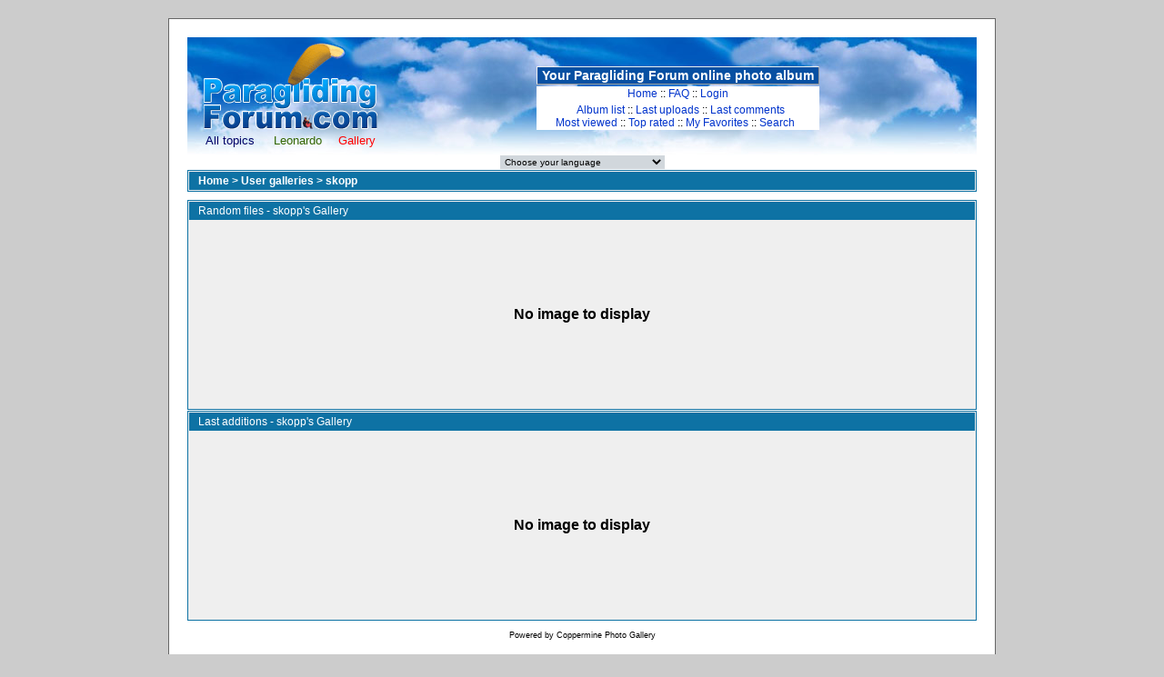

--- FILE ---
content_type: text/html
request_url: https://www.paraglidingforum.com/photos/index.php?cat=13618
body_size: 2754
content:
<!DOCTYPE html PUBLIC "-//W3C//DTD XHTML 1.0 Transitional//EN" "http://www.w3.org/TR/xhtml1/DTD/xhtml1-transitional.dtd">

<html dir="ltr">
<head>
<meta http-equiv="Content-Type" content="text/html; charset=utf-8" />
<meta http-equiv="Pragma" content="no-cache" />
<title>Paragliding Forum Photo Gallery - Home > User galleries > skopp</title>
<style type="text/css">
<!--
.style3 {
	font-size: small;
}
.menuheader {
	FONT-FAMILY: Arial, Tahoma;
	font-weight:bolder; 
	color: #ffffff; 
	height: 16; 
	font-size: 14px; 
	Filter: DropShadow(Color=#000000, OffX=1, OffY=1, Positive=1); 
	Filter: Glow(Color=#000000, Strength=1);
	}

.menuheadertd {
	background-color:#0750A2; 
	text-align:center;
	border-style:outset;
	border-width:1px;
	FILTER: Alpha(Opacity=80)	
	}
.menuitem {
	background-color:#FFFFFF;
	white-space:nowrap;
	text-align:center;
	FILTER: Alpha(Opacity=80)	
	}	
.menuitemHard {
	background-color:#FFFFFF;
	white-space:nowrap;
	}	
.menuitem a {text-decoration:none;}
.style6 {font-size: small; color: #0000FF; }
.style8 {font-size: small; color: #669900; }

-->
</style>

<link rel="stylesheet" href="themes/pgforum/style.css" type="text/css" />
<script type="text/javascript" src="scripts.js"></script>
<!-- $Id: template.html,v 1.6 2005/12/04 03:22:35 donnoman Exp $ -->
</head>
<body>
  

  <table width="950" border="0" cellpadding="20" cellspacing="20" align="center">
    <tr>
      <td valign="top" style="border: 1px solid #666666;background-color:#FFFFFF;">
        <table width="100%" border="0" cellspacing="0" cellpadding="0">
          <tr>
            <td align="center" valign="top"><table width="100%" border="0" background="themes/pgforum/images/top_back2.jpg">
  <tr>
    <td width="10" height="124" valign="top">&nbsp;</td>
	<td  width="193" nowrap="nowrap" align="right"><div align="right"><a href="https://www.paraglidingforum.com/index.php"><img src="themes/pgforum/images/logo_phpBB2.gif" alt="" width="193" height="98" border="0" /></a><br /><table width="100%" border="0">
  <tr>
    <td><div align="left"><span class="style6"><a href="../alltopics.php"><font color="#000066">All topics</font></a></span></div></td>
    <td><div align="center"><span class="style8"><a href="../modules.php?name=leonardo&op=index_full"><font color="#336600">Leonardo</font></a></span></div></td>
    <td><div align="right"><span class="style3"><a href="index.php"><font color="#FF0000">Gallery</font></a></span></div></td>
  </tr>
</table>
</div></td>
    <td align="center"><table border="0" style="margin-top:4px;">
      
      <tr>
        <td nowrap="nowrap" class="menuheadertd">
          <div class="menuheader">&nbsp;Your Paragliding Forum online photo album&nbsp;</div>        </td>
      </tr>
      
      <tr>
        <td class="menuitem" nowrap>&nbsp;            <!-- BEGIN home -->
        <a href="index.php" title="Go to the home page">Home</a> ::
  <!-- END home -->                <!-- BEGIN faq -->
        <a href="faq.php" title="Frequently Asked Questions on the picture gallery &quot;Coppermine&quot;">FAQ</a> ::
  <!-- END faq -->  <!-- BEGIN login -->
        <a href="login.php?referer=index.php%3Fcat%3D13618" title="Log me in">Login</a> 
  <!-- END login -->  &nbsp;<br /><img src="images/spacer.gif" width="1" height="15" alt="" />&nbsp;              <!-- BEGIN album_list -->
        <a href="index.php?cat=13618" title="Go to the album list">Album list</a> ::
  <!-- END album_list -->  <!-- BEGIN lastup -->
        <a href="thumbnails.php?album=lastup&amp;cat=13618" title="Show most recent uploads">Last uploads</a> ::
  <!-- END lastup -->  <!-- BEGIN lastcom -->
        <a href="thumbnails.php?album=lastcom&amp;cat=13618" title="Show most recent comments">Last comments<br></a> 
  <!-- END lastcom -->  <!-- BEGIN topn -->
        <a href="thumbnails.php?album=topn&amp;cat=13618" title="Show most viewed items">Most viewed</a> ::
  <!-- END topn -->  <!-- BEGIN toprated -->
        <a href="thumbnails.php?album=toprated&amp;cat=13618" title="Show top rated items">Top rated</a> ::
  <!-- END toprated -->  <!-- BEGIN favpics -->
        <a href="thumbnails.php?album=favpics" title="Go to my favorites">My Favorites</a> ::
  <!-- END favpics -->  <!-- BEGIN search -->
        <a href="search.php" title="Search the gallery">Search</a> 
  <!-- END search -->&nbsp;</td>
      </tr>
      
    </table>
      <span class="menuitem"></span></td>
  </tr>
</table></td>
          </tr>
          <tr>
            <td align="center" valign="top">
                          </td>
          </tr>
          <tr>
            <td align="center" valign="top">
              
              
<form name="cpgChooseLanguage" action="index.php" method="get" style="margin-top:0px;margin-bottom:0px;margin-left:0px;margin-right:0px;display:inline">
<select name="cpgLanguageSelect" class="listbox_lang" onchange="if (this.options[this.selectedIndex].value) window.location.href='index.php?cat=13618&amp;lang=' + this.options[this.selectedIndex].value;">
<option selected="selected">Choose your language</option>
<option value="ba" >Ba</option>
<option value="basque" >Basque (Euskera)</option>
<option value="chinese_big5" >Chinese traditional (&#20013;&#25991; - &#32321;&#39636;)</option>
<option value="chinese_gb" >Chinese simplified (&#20013;&#25991; - &#31616;&#20307;)</option>
<option value="czech" >Czech (&#x010C;esky)</option>
<option value="dutch" >Dutch (Nederlands)</option>
<option value="english" >English(US)*</option>
<option value="english_gb" >English(British)</option>
<option value="french" >French (Fran&ccedil;ais)</option>
<option value="galician" >Galician (Galego)</option>
<option value="german" >German (Deutsch)</option>
<option value="german_sie" >German_sie</option>
<option value="italian" >Italian (Italiano)</option>
<option value="japanese" >Japanese (&#26085;&#26412;&#35486;)</option>
<option value="korean" >Korean (&#54620;&#44397;&#50612;)</option>
<option value="norwegian" >Norwegian (Norsk)</option>
<option value="polish" >Polish (Polski)</option>
<option value="portuguese" >Portuguese [Portugal] (Portugu&ecirc;s)</option>
<option value="russian" >Russian (&#1056;&#1091;&#1089;&#1089;&#1082;&#1080;&#1081;)</option>
<option value="slovak" >Slovak (Slovensky)</option>
<option value="slovenian" >Slovenian (Slovensko)</option>
<option value="spanish" >Spanish (Espa&ntilde;ol)</option>
<option value="swedish" >Swedish (Svenska)</option>
<option value="turkish" >Turkish (T&uuml;rk&ccedil;e)</option>
<option value="ukrainian" >Ukrainian (&#1059;&#1082;&#1088;&#1072;&#1111;&#1085;&#1089;&#1100;&#1082;&#1072;)</option>
<option value="xxx">Default language</option>
</select>
</form>
            </td>
          </tr>
        </table>
        <table width="100%" border="0" align="center" cellpadding="0" cellspacing="0">
          <tr>
            <td align="left" valign="top">
              
<!-- Start standard table -->
<table align="center" width="100%" cellspacing="1" cellpadding="0" class="maintable">

        <tr>
                <td colspan="3" align="left" class="tableh1"><span class="statlink"><b><a href="index.php">Home</a> > <a href="index.php?cat=1">User galleries</a> > <a href="index.php?cat=13618">skopp</a></b></span></td>
        </tr>
</table>
<!-- End standard table -->

        <img src="images/spacer.gif" width="1" height="7" border="" alt="" /><br />

<!-- Start standard table -->
<table align="center" width="100%" cellspacing="1" cellpadding="0" class="maintable">
        <tr>
                <td class="tableh1" colspan="1">Random files - skopp's Gallery</td>
        </tr>
        <tr>
                <td class="tableb" height="200" align="center">
                        <font size="3"><b>No image to display</b></font>
                </td>
        </tr>

</table>
<!-- End standard table -->

<!-- Start standard table -->
<table align="center" width="100%" cellspacing="1" cellpadding="0" class="maintable">
        <tr>
                <td class="tableh1" colspan="1">Last additions - skopp's Gallery</td>
        </tr>
        <tr>
                <td class="tableb" height="200" align="center">
                        <font size="3"><b>No image to display</b></font>
                </td>
        </tr>

</table>
<!-- End standard table -->
<div class="footer" align="center" style="padding-top: 10px;">Powered by <a href="http://coppermine.sourceforge.net/" title="Coppermine Photo Gallery" rel="external">Coppermine Photo Gallery</a></div>            </td>
          </tr>
        </table>
      </td>
    </tr>
  </table>
  
<!--Coppermine Photo Gallery 1.4.4 (stable)-->
</body>
</html>
